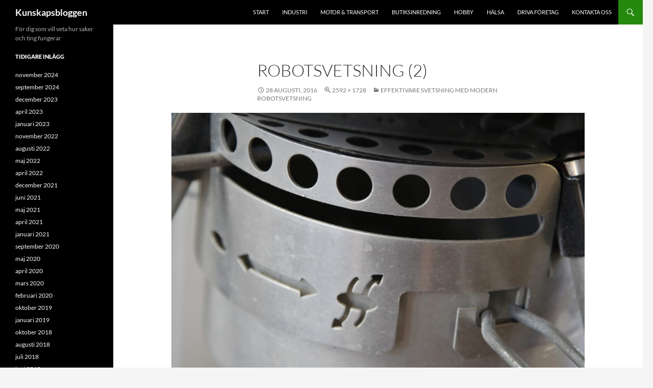

--- FILE ---
content_type: text/html; charset=UTF-8
request_url: https://www.kunskapsbloggen.se/effektivare-svetsning-med-modern-robotsvetsning/robotsvetsning-2/
body_size: 48987
content:
<!DOCTYPE html>
<html lang="sv-SE">
<head>
	<meta charset="UTF-8">
	<meta name="viewport" content="width=device-width, initial-scale=1.0">
	<title>robotsvetsning (2) - Kunskapsbloggen</title>
	<link rel="profile" href="https://gmpg.org/xfn/11">
	<link rel="pingback" href="https://www.kunskapsbloggen.se/xmlrpc.php">
	<meta name='robots' content='index, follow, max-image-preview:large, max-snippet:-1, max-video-preview:-1' />

	<!-- This site is optimized with the Yoast SEO plugin v26.8 - https://yoast.com/product/yoast-seo-wordpress/ -->
	<link rel="canonical" href="https://www.kunskapsbloggen.se/effektivare-svetsning-med-modern-robotsvetsning/robotsvetsning-2/" />
	<meta property="og:locale" content="sv_SE" />
	<meta property="og:type" content="article" />
	<meta property="og:title" content="robotsvetsning (2) - Kunskapsbloggen" />
	<meta property="og:url" content="https://www.kunskapsbloggen.se/effektivare-svetsning-med-modern-robotsvetsning/robotsvetsning-2/" />
	<meta property="og:site_name" content="Kunskapsbloggen" />
	<meta property="og:image" content="https://www.kunskapsbloggen.se/effektivare-svetsning-med-modern-robotsvetsning/robotsvetsning-2" />
	<meta property="og:image:width" content="2592" />
	<meta property="og:image:height" content="1728" />
	<meta property="og:image:type" content="image/jpeg" />
	<meta name="twitter:card" content="summary_large_image" />
	<script type="application/ld+json" class="yoast-schema-graph">{"@context":"https://schema.org","@graph":[{"@type":"WebPage","@id":"https://www.kunskapsbloggen.se/effektivare-svetsning-med-modern-robotsvetsning/robotsvetsning-2/","url":"https://www.kunskapsbloggen.se/effektivare-svetsning-med-modern-robotsvetsning/robotsvetsning-2/","name":"robotsvetsning (2) - Kunskapsbloggen","isPartOf":{"@id":"https://www.kunskapsbloggen.se/#website"},"primaryImageOfPage":{"@id":"https://www.kunskapsbloggen.se/effektivare-svetsning-med-modern-robotsvetsning/robotsvetsning-2/#primaryimage"},"image":{"@id":"https://www.kunskapsbloggen.se/effektivare-svetsning-med-modern-robotsvetsning/robotsvetsning-2/#primaryimage"},"thumbnailUrl":"https://www.kunskapsbloggen.se/wp-content/uploads/2016/08/robotsvetsning-2.jpg","datePublished":"2016-08-28T09:20:14+00:00","breadcrumb":{"@id":"https://www.kunskapsbloggen.se/effektivare-svetsning-med-modern-robotsvetsning/robotsvetsning-2/#breadcrumb"},"inLanguage":"sv-SE","potentialAction":[{"@type":"ReadAction","target":["https://www.kunskapsbloggen.se/effektivare-svetsning-med-modern-robotsvetsning/robotsvetsning-2/"]}]},{"@type":"ImageObject","inLanguage":"sv-SE","@id":"https://www.kunskapsbloggen.se/effektivare-svetsning-med-modern-robotsvetsning/robotsvetsning-2/#primaryimage","url":"https://www.kunskapsbloggen.se/wp-content/uploads/2016/08/robotsvetsning-2.jpg","contentUrl":"https://www.kunskapsbloggen.se/wp-content/uploads/2016/08/robotsvetsning-2.jpg","width":2592,"height":1728},{"@type":"BreadcrumbList","@id":"https://www.kunskapsbloggen.se/effektivare-svetsning-med-modern-robotsvetsning/robotsvetsning-2/#breadcrumb","itemListElement":[{"@type":"ListItem","position":1,"name":"Hem","item":"https://www.kunskapsbloggen.se/"},{"@type":"ListItem","position":2,"name":"Effektivare svetsning med modern robotsvetsning","item":"https://www.kunskapsbloggen.se/effektivare-svetsning-med-modern-robotsvetsning/"},{"@type":"ListItem","position":3,"name":"robotsvetsning (2)"}]},{"@type":"WebSite","@id":"https://www.kunskapsbloggen.se/#website","url":"https://www.kunskapsbloggen.se/","name":"Kunskapsbloggen","description":"För dig som vill veta hur saker och ting fungerar","potentialAction":[{"@type":"SearchAction","target":{"@type":"EntryPoint","urlTemplate":"https://www.kunskapsbloggen.se/?s={search_term_string}"},"query-input":{"@type":"PropertyValueSpecification","valueRequired":true,"valueName":"search_term_string"}}],"inLanguage":"sv-SE"}]}</script>
	<!-- / Yoast SEO plugin. -->


<link rel="alternate" type="application/rss+xml" title="Kunskapsbloggen &raquo; Webbflöde" href="https://www.kunskapsbloggen.se/feed/" />
<link rel="alternate" type="application/rss+xml" title="Kunskapsbloggen &raquo; Kommentarsflöde" href="https://www.kunskapsbloggen.se/comments/feed/" />
<link rel="alternate" title="oEmbed (JSON)" type="application/json+oembed" href="https://www.kunskapsbloggen.se/wp-json/oembed/1.0/embed?url=https%3A%2F%2Fwww.kunskapsbloggen.se%2Feffektivare-svetsning-med-modern-robotsvetsning%2Frobotsvetsning-2%2F" />
<link rel="alternate" title="oEmbed (XML)" type="text/xml+oembed" href="https://www.kunskapsbloggen.se/wp-json/oembed/1.0/embed?url=https%3A%2F%2Fwww.kunskapsbloggen.se%2Feffektivare-svetsning-med-modern-robotsvetsning%2Frobotsvetsning-2%2F&#038;format=xml" />
<style id='wp-img-auto-sizes-contain-inline-css'>
img:is([sizes=auto i],[sizes^="auto," i]){contain-intrinsic-size:3000px 1500px}
/*# sourceURL=wp-img-auto-sizes-contain-inline-css */
</style>
<style id='wp-emoji-styles-inline-css'>

	img.wp-smiley, img.emoji {
		display: inline !important;
		border: none !important;
		box-shadow: none !important;
		height: 1em !important;
		width: 1em !important;
		margin: 0 0.07em !important;
		vertical-align: -0.1em !important;
		background: none !important;
		padding: 0 !important;
	}
/*# sourceURL=wp-emoji-styles-inline-css */
</style>
<style id='wp-block-library-inline-css'>
:root{--wp-block-synced-color:#7a00df;--wp-block-synced-color--rgb:122,0,223;--wp-bound-block-color:var(--wp-block-synced-color);--wp-editor-canvas-background:#ddd;--wp-admin-theme-color:#007cba;--wp-admin-theme-color--rgb:0,124,186;--wp-admin-theme-color-darker-10:#006ba1;--wp-admin-theme-color-darker-10--rgb:0,107,160.5;--wp-admin-theme-color-darker-20:#005a87;--wp-admin-theme-color-darker-20--rgb:0,90,135;--wp-admin-border-width-focus:2px}@media (min-resolution:192dpi){:root{--wp-admin-border-width-focus:1.5px}}.wp-element-button{cursor:pointer}:root .has-very-light-gray-background-color{background-color:#eee}:root .has-very-dark-gray-background-color{background-color:#313131}:root .has-very-light-gray-color{color:#eee}:root .has-very-dark-gray-color{color:#313131}:root .has-vivid-green-cyan-to-vivid-cyan-blue-gradient-background{background:linear-gradient(135deg,#00d084,#0693e3)}:root .has-purple-crush-gradient-background{background:linear-gradient(135deg,#34e2e4,#4721fb 50%,#ab1dfe)}:root .has-hazy-dawn-gradient-background{background:linear-gradient(135deg,#faaca8,#dad0ec)}:root .has-subdued-olive-gradient-background{background:linear-gradient(135deg,#fafae1,#67a671)}:root .has-atomic-cream-gradient-background{background:linear-gradient(135deg,#fdd79a,#004a59)}:root .has-nightshade-gradient-background{background:linear-gradient(135deg,#330968,#31cdcf)}:root .has-midnight-gradient-background{background:linear-gradient(135deg,#020381,#2874fc)}:root{--wp--preset--font-size--normal:16px;--wp--preset--font-size--huge:42px}.has-regular-font-size{font-size:1em}.has-larger-font-size{font-size:2.625em}.has-normal-font-size{font-size:var(--wp--preset--font-size--normal)}.has-huge-font-size{font-size:var(--wp--preset--font-size--huge)}.has-text-align-center{text-align:center}.has-text-align-left{text-align:left}.has-text-align-right{text-align:right}.has-fit-text{white-space:nowrap!important}#end-resizable-editor-section{display:none}.aligncenter{clear:both}.items-justified-left{justify-content:flex-start}.items-justified-center{justify-content:center}.items-justified-right{justify-content:flex-end}.items-justified-space-between{justify-content:space-between}.screen-reader-text{border:0;clip-path:inset(50%);height:1px;margin:-1px;overflow:hidden;padding:0;position:absolute;width:1px;word-wrap:normal!important}.screen-reader-text:focus{background-color:#ddd;clip-path:none;color:#444;display:block;font-size:1em;height:auto;left:5px;line-height:normal;padding:15px 23px 14px;text-decoration:none;top:5px;width:auto;z-index:100000}html :where(.has-border-color){border-style:solid}html :where([style*=border-top-color]){border-top-style:solid}html :where([style*=border-right-color]){border-right-style:solid}html :where([style*=border-bottom-color]){border-bottom-style:solid}html :where([style*=border-left-color]){border-left-style:solid}html :where([style*=border-width]){border-style:solid}html :where([style*=border-top-width]){border-top-style:solid}html :where([style*=border-right-width]){border-right-style:solid}html :where([style*=border-bottom-width]){border-bottom-style:solid}html :where([style*=border-left-width]){border-left-style:solid}html :where(img[class*=wp-image-]){height:auto;max-width:100%}:where(figure){margin:0 0 1em}html :where(.is-position-sticky){--wp-admin--admin-bar--position-offset:var(--wp-admin--admin-bar--height,0px)}@media screen and (max-width:600px){html :where(.is-position-sticky){--wp-admin--admin-bar--position-offset:0px}}

/*# sourceURL=wp-block-library-inline-css */
</style><style id='global-styles-inline-css'>
:root{--wp--preset--aspect-ratio--square: 1;--wp--preset--aspect-ratio--4-3: 4/3;--wp--preset--aspect-ratio--3-4: 3/4;--wp--preset--aspect-ratio--3-2: 3/2;--wp--preset--aspect-ratio--2-3: 2/3;--wp--preset--aspect-ratio--16-9: 16/9;--wp--preset--aspect-ratio--9-16: 9/16;--wp--preset--color--black: #000;--wp--preset--color--cyan-bluish-gray: #abb8c3;--wp--preset--color--white: #fff;--wp--preset--color--pale-pink: #f78da7;--wp--preset--color--vivid-red: #cf2e2e;--wp--preset--color--luminous-vivid-orange: #ff6900;--wp--preset--color--luminous-vivid-amber: #fcb900;--wp--preset--color--light-green-cyan: #7bdcb5;--wp--preset--color--vivid-green-cyan: #00d084;--wp--preset--color--pale-cyan-blue: #8ed1fc;--wp--preset--color--vivid-cyan-blue: #0693e3;--wp--preset--color--vivid-purple: #9b51e0;--wp--preset--color--green: #24890d;--wp--preset--color--dark-gray: #2b2b2b;--wp--preset--color--medium-gray: #767676;--wp--preset--color--light-gray: #f5f5f5;--wp--preset--gradient--vivid-cyan-blue-to-vivid-purple: linear-gradient(135deg,rgb(6,147,227) 0%,rgb(155,81,224) 100%);--wp--preset--gradient--light-green-cyan-to-vivid-green-cyan: linear-gradient(135deg,rgb(122,220,180) 0%,rgb(0,208,130) 100%);--wp--preset--gradient--luminous-vivid-amber-to-luminous-vivid-orange: linear-gradient(135deg,rgb(252,185,0) 0%,rgb(255,105,0) 100%);--wp--preset--gradient--luminous-vivid-orange-to-vivid-red: linear-gradient(135deg,rgb(255,105,0) 0%,rgb(207,46,46) 100%);--wp--preset--gradient--very-light-gray-to-cyan-bluish-gray: linear-gradient(135deg,rgb(238,238,238) 0%,rgb(169,184,195) 100%);--wp--preset--gradient--cool-to-warm-spectrum: linear-gradient(135deg,rgb(74,234,220) 0%,rgb(151,120,209) 20%,rgb(207,42,186) 40%,rgb(238,44,130) 60%,rgb(251,105,98) 80%,rgb(254,248,76) 100%);--wp--preset--gradient--blush-light-purple: linear-gradient(135deg,rgb(255,206,236) 0%,rgb(152,150,240) 100%);--wp--preset--gradient--blush-bordeaux: linear-gradient(135deg,rgb(254,205,165) 0%,rgb(254,45,45) 50%,rgb(107,0,62) 100%);--wp--preset--gradient--luminous-dusk: linear-gradient(135deg,rgb(255,203,112) 0%,rgb(199,81,192) 50%,rgb(65,88,208) 100%);--wp--preset--gradient--pale-ocean: linear-gradient(135deg,rgb(255,245,203) 0%,rgb(182,227,212) 50%,rgb(51,167,181) 100%);--wp--preset--gradient--electric-grass: linear-gradient(135deg,rgb(202,248,128) 0%,rgb(113,206,126) 100%);--wp--preset--gradient--midnight: linear-gradient(135deg,rgb(2,3,129) 0%,rgb(40,116,252) 100%);--wp--preset--font-size--small: 13px;--wp--preset--font-size--medium: 20px;--wp--preset--font-size--large: 36px;--wp--preset--font-size--x-large: 42px;--wp--preset--spacing--20: 0.44rem;--wp--preset--spacing--30: 0.67rem;--wp--preset--spacing--40: 1rem;--wp--preset--spacing--50: 1.5rem;--wp--preset--spacing--60: 2.25rem;--wp--preset--spacing--70: 3.38rem;--wp--preset--spacing--80: 5.06rem;--wp--preset--shadow--natural: 6px 6px 9px rgba(0, 0, 0, 0.2);--wp--preset--shadow--deep: 12px 12px 50px rgba(0, 0, 0, 0.4);--wp--preset--shadow--sharp: 6px 6px 0px rgba(0, 0, 0, 0.2);--wp--preset--shadow--outlined: 6px 6px 0px -3px rgb(255, 255, 255), 6px 6px rgb(0, 0, 0);--wp--preset--shadow--crisp: 6px 6px 0px rgb(0, 0, 0);}:where(.is-layout-flex){gap: 0.5em;}:where(.is-layout-grid){gap: 0.5em;}body .is-layout-flex{display: flex;}.is-layout-flex{flex-wrap: wrap;align-items: center;}.is-layout-flex > :is(*, div){margin: 0;}body .is-layout-grid{display: grid;}.is-layout-grid > :is(*, div){margin: 0;}:where(.wp-block-columns.is-layout-flex){gap: 2em;}:where(.wp-block-columns.is-layout-grid){gap: 2em;}:where(.wp-block-post-template.is-layout-flex){gap: 1.25em;}:where(.wp-block-post-template.is-layout-grid){gap: 1.25em;}.has-black-color{color: var(--wp--preset--color--black) !important;}.has-cyan-bluish-gray-color{color: var(--wp--preset--color--cyan-bluish-gray) !important;}.has-white-color{color: var(--wp--preset--color--white) !important;}.has-pale-pink-color{color: var(--wp--preset--color--pale-pink) !important;}.has-vivid-red-color{color: var(--wp--preset--color--vivid-red) !important;}.has-luminous-vivid-orange-color{color: var(--wp--preset--color--luminous-vivid-orange) !important;}.has-luminous-vivid-amber-color{color: var(--wp--preset--color--luminous-vivid-amber) !important;}.has-light-green-cyan-color{color: var(--wp--preset--color--light-green-cyan) !important;}.has-vivid-green-cyan-color{color: var(--wp--preset--color--vivid-green-cyan) !important;}.has-pale-cyan-blue-color{color: var(--wp--preset--color--pale-cyan-blue) !important;}.has-vivid-cyan-blue-color{color: var(--wp--preset--color--vivid-cyan-blue) !important;}.has-vivid-purple-color{color: var(--wp--preset--color--vivid-purple) !important;}.has-black-background-color{background-color: var(--wp--preset--color--black) !important;}.has-cyan-bluish-gray-background-color{background-color: var(--wp--preset--color--cyan-bluish-gray) !important;}.has-white-background-color{background-color: var(--wp--preset--color--white) !important;}.has-pale-pink-background-color{background-color: var(--wp--preset--color--pale-pink) !important;}.has-vivid-red-background-color{background-color: var(--wp--preset--color--vivid-red) !important;}.has-luminous-vivid-orange-background-color{background-color: var(--wp--preset--color--luminous-vivid-orange) !important;}.has-luminous-vivid-amber-background-color{background-color: var(--wp--preset--color--luminous-vivid-amber) !important;}.has-light-green-cyan-background-color{background-color: var(--wp--preset--color--light-green-cyan) !important;}.has-vivid-green-cyan-background-color{background-color: var(--wp--preset--color--vivid-green-cyan) !important;}.has-pale-cyan-blue-background-color{background-color: var(--wp--preset--color--pale-cyan-blue) !important;}.has-vivid-cyan-blue-background-color{background-color: var(--wp--preset--color--vivid-cyan-blue) !important;}.has-vivid-purple-background-color{background-color: var(--wp--preset--color--vivid-purple) !important;}.has-black-border-color{border-color: var(--wp--preset--color--black) !important;}.has-cyan-bluish-gray-border-color{border-color: var(--wp--preset--color--cyan-bluish-gray) !important;}.has-white-border-color{border-color: var(--wp--preset--color--white) !important;}.has-pale-pink-border-color{border-color: var(--wp--preset--color--pale-pink) !important;}.has-vivid-red-border-color{border-color: var(--wp--preset--color--vivid-red) !important;}.has-luminous-vivid-orange-border-color{border-color: var(--wp--preset--color--luminous-vivid-orange) !important;}.has-luminous-vivid-amber-border-color{border-color: var(--wp--preset--color--luminous-vivid-amber) !important;}.has-light-green-cyan-border-color{border-color: var(--wp--preset--color--light-green-cyan) !important;}.has-vivid-green-cyan-border-color{border-color: var(--wp--preset--color--vivid-green-cyan) !important;}.has-pale-cyan-blue-border-color{border-color: var(--wp--preset--color--pale-cyan-blue) !important;}.has-vivid-cyan-blue-border-color{border-color: var(--wp--preset--color--vivid-cyan-blue) !important;}.has-vivid-purple-border-color{border-color: var(--wp--preset--color--vivid-purple) !important;}.has-vivid-cyan-blue-to-vivid-purple-gradient-background{background: var(--wp--preset--gradient--vivid-cyan-blue-to-vivid-purple) !important;}.has-light-green-cyan-to-vivid-green-cyan-gradient-background{background: var(--wp--preset--gradient--light-green-cyan-to-vivid-green-cyan) !important;}.has-luminous-vivid-amber-to-luminous-vivid-orange-gradient-background{background: var(--wp--preset--gradient--luminous-vivid-amber-to-luminous-vivid-orange) !important;}.has-luminous-vivid-orange-to-vivid-red-gradient-background{background: var(--wp--preset--gradient--luminous-vivid-orange-to-vivid-red) !important;}.has-very-light-gray-to-cyan-bluish-gray-gradient-background{background: var(--wp--preset--gradient--very-light-gray-to-cyan-bluish-gray) !important;}.has-cool-to-warm-spectrum-gradient-background{background: var(--wp--preset--gradient--cool-to-warm-spectrum) !important;}.has-blush-light-purple-gradient-background{background: var(--wp--preset--gradient--blush-light-purple) !important;}.has-blush-bordeaux-gradient-background{background: var(--wp--preset--gradient--blush-bordeaux) !important;}.has-luminous-dusk-gradient-background{background: var(--wp--preset--gradient--luminous-dusk) !important;}.has-pale-ocean-gradient-background{background: var(--wp--preset--gradient--pale-ocean) !important;}.has-electric-grass-gradient-background{background: var(--wp--preset--gradient--electric-grass) !important;}.has-midnight-gradient-background{background: var(--wp--preset--gradient--midnight) !important;}.has-small-font-size{font-size: var(--wp--preset--font-size--small) !important;}.has-medium-font-size{font-size: var(--wp--preset--font-size--medium) !important;}.has-large-font-size{font-size: var(--wp--preset--font-size--large) !important;}.has-x-large-font-size{font-size: var(--wp--preset--font-size--x-large) !important;}
/*# sourceURL=global-styles-inline-css */
</style>

<style id='classic-theme-styles-inline-css'>
/*! This file is auto-generated */
.wp-block-button__link{color:#fff;background-color:#32373c;border-radius:9999px;box-shadow:none;text-decoration:none;padding:calc(.667em + 2px) calc(1.333em + 2px);font-size:1.125em}.wp-block-file__button{background:#32373c;color:#fff;text-decoration:none}
/*# sourceURL=/wp-includes/css/classic-themes.min.css */
</style>
<link rel='stylesheet' id='twentyfourteen-lato-css' href='https://www.kunskapsbloggen.se/wp-content/themes/twentyfourteen/fonts/font-lato.css?ver=20230328' media='all' />
<link rel='stylesheet' id='genericons-css' href='https://www.kunskapsbloggen.se/wp-content/themes/twentyfourteen/genericons/genericons.css?ver=20251101' media='all' />
<link rel='stylesheet' id='twentyfourteen-style-css' href='https://www.kunskapsbloggen.se/wp-content/themes/twentyfourteen/style.css?ver=20251202' media='all' />
<link rel='stylesheet' id='twentyfourteen-block-style-css' href='https://www.kunskapsbloggen.se/wp-content/themes/twentyfourteen/css/blocks.css?ver=20250715' media='all' />
<script src="https://www.kunskapsbloggen.se/wp-includes/js/jquery/jquery.min.js?ver=3.7.1" id="jquery-core-js"></script>
<script src="https://www.kunskapsbloggen.se/wp-includes/js/jquery/jquery-migrate.min.js?ver=3.4.1" id="jquery-migrate-js"></script>
<script src="https://www.kunskapsbloggen.se/wp-content/themes/twentyfourteen/js/keyboard-image-navigation.js?ver=20150120" id="twentyfourteen-keyboard-image-navigation-js"></script>
<script src="https://www.kunskapsbloggen.se/wp-content/themes/twentyfourteen/js/functions.js?ver=20250729" id="twentyfourteen-script-js" defer data-wp-strategy="defer"></script>
<link rel="https://api.w.org/" href="https://www.kunskapsbloggen.se/wp-json/" /><link rel="alternate" title="JSON" type="application/json" href="https://www.kunskapsbloggen.se/wp-json/wp/v2/media/402" /><link rel="EditURI" type="application/rsd+xml" title="RSD" href="https://www.kunskapsbloggen.se/xmlrpc.php?rsd" />
<meta name="generator" content="WordPress 6.9" />
<link rel='shortlink' href='https://www.kunskapsbloggen.se/?p=402' />
		<script type="text/javascript">
			var _statcounter = _statcounter || [];
			_statcounter.push({"tags": {"author": "Specialisten"}});
		</script>
		<style>.recentcomments a{display:inline !important;padding:0 !important;margin:0 !important;}</style></head>

<body class="attachment wp-singular attachment-template-default single single-attachment postid-402 attachmentid-402 attachment-jpeg wp-embed-responsive wp-theme-twentyfourteen group-blog masthead-fixed full-width footer-widgets singular">
<a class="screen-reader-text skip-link" href="#content">
	Hoppa till innehåll</a>
<div id="page" class="hfeed site">
		
	<header id="masthead" class="site-header">
		<div class="header-main">
							<h1 class="site-title"><a href="https://www.kunskapsbloggen.se/" rel="home" >Kunskapsbloggen</a></h1>
			
			<div class="search-toggle">
				<a href="#search-container" class="screen-reader-text" aria-expanded="false" aria-controls="search-container">
					Sök				</a>
			</div>

			<nav id="primary-navigation" class="site-navigation primary-navigation">
				<button class="menu-toggle">Primär meny</button>
				<div class="menu-meny1-container"><ul id="primary-menu" class="nav-menu"><li id="menu-item-24" class="menu-item menu-item-type-custom menu-item-object-custom menu-item-24"><a href="/">Start</a></li>
<li id="menu-item-21" class="menu-item menu-item-type-taxonomy menu-item-object-category menu-item-21"><a href="https://www.kunskapsbloggen.se/industri/">Industri</a></li>
<li id="menu-item-23" class="menu-item menu-item-type-taxonomy menu-item-object-category menu-item-23"><a href="https://www.kunskapsbloggen.se/motor-och-transport/">Motor &#038; transport</a></li>
<li id="menu-item-25" class="menu-item menu-item-type-taxonomy menu-item-object-category menu-item-25"><a href="https://www.kunskapsbloggen.se/butiksinredning/">Butiksinredning</a></li>
<li id="menu-item-22" class="menu-item menu-item-type-taxonomy menu-item-object-category menu-item-22"><a href="https://www.kunskapsbloggen.se/hobby/">Hobby</a></li>
<li id="menu-item-238" class="menu-item menu-item-type-taxonomy menu-item-object-category menu-item-238"><a href="https://www.kunskapsbloggen.se/halsa-skonhet/">Hälsa</a></li>
<li id="menu-item-345" class="menu-item menu-item-type-taxonomy menu-item-object-category menu-item-345"><a href="https://www.kunskapsbloggen.se/driva-foretag/">Driva företag</a></li>
<li id="menu-item-134" class="menu-item menu-item-type-post_type menu-item-object-page menu-item-134"><a href="https://www.kunskapsbloggen.se/kontakta-oss/">Kontakta oss</a></li>
</ul></div>			</nav>
		</div>

		<div id="search-container" class="search-box-wrapper hide">
			<div class="search-box">
				<form role="search" method="get" class="search-form" action="https://www.kunskapsbloggen.se/">
				<label>
					<span class="screen-reader-text">Sök efter:</span>
					<input type="search" class="search-field" placeholder="Sök …" value="" name="s" />
				</label>
				<input type="submit" class="search-submit" value="Sök" />
			</form>			</div>
		</div>
	</header><!-- #masthead -->

	<div id="main" class="site-main">

	<section id="primary" class="content-area image-attachment">
		<div id="content" class="site-content" role="main">

			<article id="post-402" class="post-402 attachment type-attachment status-inherit hentry">
			<header class="entry-header">
				<h1 class="entry-title">robotsvetsning (2)</h1>
				<div class="entry-meta">

					<span class="entry-date"><time class="entry-date" datetime="2016-08-28T11:20:14+02:00">28 augusti, 2016</time></span>

					<span class="full-size-link"><a href="https://www.kunskapsbloggen.se/wp-content/uploads/2016/08/robotsvetsning-2.jpg">2592 &times; 1728</a></span>

					<span class="parent-post-link"><a href="https://www.kunskapsbloggen.se/effektivare-svetsning-med-modern-robotsvetsning/" rel="gallery">Effektivare svetsning med modern robotsvetsning</a></span>
									</div><!-- .entry-meta -->
			</header><!-- .entry-header -->

			<div class="entry-content">
				<div class="entry-attachment">
					<div class="attachment">
						<a href="https://www.kunskapsbloggen.se/wp-content/uploads/2016/08/robotsvetsning-2.jpg" rel="attachment"><img width="810" height="540" src="https://www.kunskapsbloggen.se/wp-content/uploads/2016/08/robotsvetsning-2.jpg" class="attachment-810x810 size-810x810" alt="" decoding="async" fetchpriority="high" srcset="https://www.kunskapsbloggen.se/wp-content/uploads/2016/08/robotsvetsning-2.jpg 2592w, https://www.kunskapsbloggen.se/wp-content/uploads/2016/08/robotsvetsning-2-300x200.jpg 300w, https://www.kunskapsbloggen.se/wp-content/uploads/2016/08/robotsvetsning-2-768x512.jpg 768w, https://www.kunskapsbloggen.se/wp-content/uploads/2016/08/robotsvetsning-2-1024x683.jpg 1024w" sizes="(max-width: 810px) 100vw, 810px" /></a>					</div><!-- .attachment -->

									</div><!-- .entry-attachment -->

								</div><!-- .entry-content -->
			</article><!-- #post-402 -->

			<nav id="image-navigation" class="navigation image-navigation">
				<div class="nav-links">
												</div><!-- .nav-links -->
			</nav><!-- #image-navigation -->

			
<div id="comments" class="comments-area">

	
	
</div><!-- #comments -->

		
		</div><!-- #content -->
	</section><!-- #primary -->

<div id="secondary">
		<h2 class="site-description">För dig som vill veta hur saker och ting fungerar</h2>
	
	
		<div id="primary-sidebar" class="primary-sidebar widget-area" role="complementary">
		<aside id="archives-2" class="widget widget_archive"><h1 class="widget-title">Tidigare inlägg</h1><nav aria-label="Tidigare inlägg">
			<ul>
					<li><a href='https://www.kunskapsbloggen.se/2024/11/'>november 2024</a></li>
	<li><a href='https://www.kunskapsbloggen.se/2024/09/'>september 2024</a></li>
	<li><a href='https://www.kunskapsbloggen.se/2023/12/'>december 2023</a></li>
	<li><a href='https://www.kunskapsbloggen.se/2023/04/'>april 2023</a></li>
	<li><a href='https://www.kunskapsbloggen.se/2023/01/'>januari 2023</a></li>
	<li><a href='https://www.kunskapsbloggen.se/2022/11/'>november 2022</a></li>
	<li><a href='https://www.kunskapsbloggen.se/2022/08/'>augusti 2022</a></li>
	<li><a href='https://www.kunskapsbloggen.se/2022/05/'>maj 2022</a></li>
	<li><a href='https://www.kunskapsbloggen.se/2022/04/'>april 2022</a></li>
	<li><a href='https://www.kunskapsbloggen.se/2021/12/'>december 2021</a></li>
	<li><a href='https://www.kunskapsbloggen.se/2021/06/'>juni 2021</a></li>
	<li><a href='https://www.kunskapsbloggen.se/2021/05/'>maj 2021</a></li>
	<li><a href='https://www.kunskapsbloggen.se/2021/04/'>april 2021</a></li>
	<li><a href='https://www.kunskapsbloggen.se/2021/01/'>januari 2021</a></li>
	<li><a href='https://www.kunskapsbloggen.se/2020/09/'>september 2020</a></li>
	<li><a href='https://www.kunskapsbloggen.se/2020/05/'>maj 2020</a></li>
	<li><a href='https://www.kunskapsbloggen.se/2020/04/'>april 2020</a></li>
	<li><a href='https://www.kunskapsbloggen.se/2020/03/'>mars 2020</a></li>
	<li><a href='https://www.kunskapsbloggen.se/2020/02/'>februari 2020</a></li>
	<li><a href='https://www.kunskapsbloggen.se/2019/10/'>oktober 2019</a></li>
	<li><a href='https://www.kunskapsbloggen.se/2019/01/'>januari 2019</a></li>
	<li><a href='https://www.kunskapsbloggen.se/2018/10/'>oktober 2018</a></li>
	<li><a href='https://www.kunskapsbloggen.se/2018/08/'>augusti 2018</a></li>
	<li><a href='https://www.kunskapsbloggen.se/2018/07/'>juli 2018</a></li>
	<li><a href='https://www.kunskapsbloggen.se/2018/06/'>juni 2018</a></li>
	<li><a href='https://www.kunskapsbloggen.se/2018/04/'>april 2018</a></li>
	<li><a href='https://www.kunskapsbloggen.se/2018/02/'>februari 2018</a></li>
	<li><a href='https://www.kunskapsbloggen.se/2018/01/'>januari 2018</a></li>
	<li><a href='https://www.kunskapsbloggen.se/2017/04/'>april 2017</a></li>
	<li><a href='https://www.kunskapsbloggen.se/2017/03/'>mars 2017</a></li>
	<li><a href='https://www.kunskapsbloggen.se/2016/12/'>december 2016</a></li>
	<li><a href='https://www.kunskapsbloggen.se/2016/08/'>augusti 2016</a></li>
	<li><a href='https://www.kunskapsbloggen.se/2016/06/'>juni 2016</a></li>
	<li><a href='https://www.kunskapsbloggen.se/2016/05/'>maj 2016</a></li>
	<li><a href='https://www.kunskapsbloggen.se/2016/03/'>mars 2016</a></li>
	<li><a href='https://www.kunskapsbloggen.se/2016/02/'>februari 2016</a></li>
	<li><a href='https://www.kunskapsbloggen.se/2016/01/'>januari 2016</a></li>
	<li><a href='https://www.kunskapsbloggen.se/2015/12/'>december 2015</a></li>
	<li><a href='https://www.kunskapsbloggen.se/2015/11/'>november 2015</a></li>
	<li><a href='https://www.kunskapsbloggen.se/2015/10/'>oktober 2015</a></li>
	<li><a href='https://www.kunskapsbloggen.se/2015/09/'>september 2015</a></li>
	<li><a href='https://www.kunskapsbloggen.se/2015/08/'>augusti 2015</a></li>
	<li><a href='https://www.kunskapsbloggen.se/2015/07/'>juli 2015</a></li>
	<li><a href='https://www.kunskapsbloggen.se/2015/06/'>juni 2015</a></li>
	<li><a href='https://www.kunskapsbloggen.se/2015/05/'>maj 2015</a></li>
	<li><a href='https://www.kunskapsbloggen.se/2015/04/'>april 2015</a></li>
	<li><a href='https://www.kunskapsbloggen.se/2015/02/'>februari 2015</a></li>
	<li><a href='https://www.kunskapsbloggen.se/2015/01/'>januari 2015</a></li>
	<li><a href='https://www.kunskapsbloggen.se/2014/12/'>december 2014</a></li>
	<li><a href='https://www.kunskapsbloggen.se/2014/11/'>november 2014</a></li>
	<li><a href='https://www.kunskapsbloggen.se/2014/10/'>oktober 2014</a></li>
	<li><a href='https://www.kunskapsbloggen.se/2014/09/'>september 2014</a></li>
	<li><a href='https://www.kunskapsbloggen.se/2014/07/'>juli 2014</a></li>
	<li><a href='https://www.kunskapsbloggen.se/2014/05/'>maj 2014</a></li>
	<li><a href='https://www.kunskapsbloggen.se/2014/03/'>mars 2014</a></li>
	<li><a href='https://www.kunskapsbloggen.se/2013/07/'>juli 2013</a></li>
	<li><a href='https://www.kunskapsbloggen.se/2013/01/'>januari 2013</a></li>
	<li><a href='https://www.kunskapsbloggen.se/2012/10/'>oktober 2012</a></li>
	<li><a href='https://www.kunskapsbloggen.se/2012/07/'>juli 2012</a></li>
	<li><a href='https://www.kunskapsbloggen.se/2012/04/'>april 2012</a></li>
	<li><a href='https://www.kunskapsbloggen.se/2012/02/'>februari 2012</a></li>
	<li><a href='https://www.kunskapsbloggen.se/2011/10/'>oktober 2011</a></li>
	<li><a href='https://www.kunskapsbloggen.se/2011/09/'>september 2011</a></li>
	<li><a href='https://www.kunskapsbloggen.se/2011/03/'>mars 2011</a></li>
	<li><a href='https://www.kunskapsbloggen.se/2011/02/'>februari 2011</a></li>
	<li><a href='https://www.kunskapsbloggen.se/2010/11/'>november 2010</a></li>
	<li><a href='https://www.kunskapsbloggen.se/2010/04/'>april 2010</a></li>
	<li><a href='https://www.kunskapsbloggen.se/2010/03/'>mars 2010</a></li>
	<li><a href='https://www.kunskapsbloggen.se/2010/02/'>februari 2010</a></li>
			</ul>

			</nav></aside>	</div><!-- #primary-sidebar -->
	</div><!-- #secondary -->

		</div><!-- #main -->

		<footer id="colophon" class="site-footer">

			
<div id="supplementary">
	<div id="footer-sidebar" class="footer-sidebar widget-area" role="complementary">
		<aside id="tag_cloud-2" class="widget widget_tag_cloud"><h1 class="widget-title">Etiketter</h1><nav aria-label="Etiketter"><div class="tagcloud"><ul class='wp-tag-cloud' role='list'>
	<li><a href="https://www.kunskapsbloggen.se/tag/aktiebolag/" class="tag-cloud-link tag-link-136 tag-link-position-1" style="font-size: 8pt;" aria-label="aktiebolag (1 objekt)">aktiebolag</a></li>
	<li><a href="https://www.kunskapsbloggen.se/tag/bandningsmaskin/" class="tag-cloud-link tag-link-143 tag-link-position-2" style="font-size: 8pt;" aria-label="bandningsmaskin (1 objekt)">bandningsmaskin</a></li>
	<li><a href="https://www.kunskapsbloggen.se/tag/barngalgar/" class="tag-cloud-link tag-link-6 tag-link-position-3" style="font-size: 10.52pt;" aria-label="barngalgar (2 objekt)">barngalgar</a></li>
	<li><a href="https://www.kunskapsbloggen.se/tag/butiksinredning-2/" class="tag-cloud-link tag-link-7 tag-link-position-4" style="font-size: 10.52pt;" aria-label="butiksinredning (2 objekt)">butiksinredning</a></li>
	<li><a href="https://www.kunskapsbloggen.se/tag/dagvattenkassett/" class="tag-cloud-link tag-link-148 tag-link-position-5" style="font-size: 10.52pt;" aria-label="dagvattenkassett (2 objekt)">dagvattenkassett</a></li>
	<li><a href="https://www.kunskapsbloggen.se/tag/dubbdack/" class="tag-cloud-link tag-link-125 tag-link-position-6" style="font-size: 10.52pt;" aria-label="dubbdäck (2 objekt)">dubbdäck</a></li>
	<li><a href="https://www.kunskapsbloggen.se/tag/dack/" class="tag-cloud-link tag-link-8 tag-link-position-7" style="font-size: 13.6pt;" aria-label="däck (4 objekt)">däck</a></li>
	<li><a href="https://www.kunskapsbloggen.se/tag/formblasning/" class="tag-cloud-link tag-link-10 tag-link-position-8" style="font-size: 12.2pt;" aria-label="formblåsning (3 objekt)">formblåsning</a></li>
	<li><a href="https://www.kunskapsbloggen.se/tag/forpackningsmaskiner/" class="tag-cloud-link tag-link-144 tag-link-position-9" style="font-size: 8pt;" aria-label="förpackningsmaskiner (1 objekt)">förpackningsmaskiner</a></li>
	<li><a href="https://www.kunskapsbloggen.se/tag/galgar/" class="tag-cloud-link tag-link-12 tag-link-position-10" style="font-size: 12.2pt;" aria-label="galgar (3 objekt)">galgar</a></li>
	<li><a href="https://www.kunskapsbloggen.se/tag/galge/" class="tag-cloud-link tag-link-13 tag-link-position-11" style="font-size: 10.52pt;" aria-label="galge (2 objekt)">galge</a></li>
	<li><a href="https://www.kunskapsbloggen.se/tag/honda/" class="tag-cloud-link tag-link-93 tag-link-position-12" style="font-size: 14.72pt;" aria-label="honda (5 objekt)">honda</a></li>
	<li><a href="https://www.kunskapsbloggen.se/tag/huskurer/" class="tag-cloud-link tag-link-132 tag-link-position-13" style="font-size: 8pt;" aria-label="huskurer (1 objekt)">huskurer</a></li>
	<li><a href="https://www.kunskapsbloggen.se/tag/investering/" class="tag-cloud-link tag-link-146 tag-link-position-14" style="font-size: 8pt;" aria-label="Investering (1 objekt)">Investering</a></li>
	<li><a href="https://www.kunskapsbloggen.se/tag/lagerbolag/" class="tag-cloud-link tag-link-135 tag-link-position-15" style="font-size: 8pt;" aria-label="lagerbolag (1 objekt)">lagerbolag</a></li>
	<li><a href="https://www.kunskapsbloggen.se/tag/likvidation/" class="tag-cloud-link tag-link-155 tag-link-position-16" style="font-size: 13.6pt;" aria-label="likvidation (4 objekt)">likvidation</a></li>
	<li><a href="https://www.kunskapsbloggen.se/tag/likvidera-bolag/" class="tag-cloud-link tag-link-141 tag-link-position-17" style="font-size: 8pt;" aria-label="Likvidera bolag (1 objekt)">Likvidera bolag</a></li>
	<li><a href="https://www.kunskapsbloggen.se/tag/lakarintyg-alkolas/" class="tag-cloud-link tag-link-162 tag-link-position-18" style="font-size: 10.52pt;" aria-label="läkarintyg alkolås (2 objekt)">läkarintyg alkolås</a></li>
	<li><a href="https://www.kunskapsbloggen.se/tag/lankar/" class="tag-cloud-link tag-link-140 tag-link-position-19" style="font-size: 8pt;" aria-label="länkar (1 objekt)">länkar</a></li>
	<li><a href="https://www.kunskapsbloggen.se/tag/motion/" class="tag-cloud-link tag-link-134 tag-link-position-20" style="font-size: 8pt;" aria-label="motion (1 objekt)">motion</a></li>
	<li><a href="https://www.kunskapsbloggen.se/tag/motorcykel/" class="tag-cloud-link tag-link-94 tag-link-position-21" style="font-size: 22pt;" aria-label="motorcykel (19 objekt)">motorcykel</a></li>
	<li><a href="https://www.kunskapsbloggen.se/tag/platbearbetning/" class="tag-cloud-link tag-link-20 tag-link-position-22" style="font-size: 10.52pt;" aria-label="plåtbearbetning (2 objekt)">plåtbearbetning</a></li>
	<li><a href="https://www.kunskapsbloggen.se/tag/registrera-bolag/" class="tag-cloud-link tag-link-151 tag-link-position-23" style="font-size: 8pt;" aria-label="registrera bolag (1 objekt)">registrera bolag</a></li>
	<li><a href="https://www.kunskapsbloggen.se/tag/robotsvetsning/" class="tag-cloud-link tag-link-147 tag-link-position-24" style="font-size: 8pt;" aria-label="robotsvetsning (1 objekt)">robotsvetsning</a></li>
	<li><a href="https://www.kunskapsbloggen.se/tag/skyltdockor/" class="tag-cloud-link tag-link-24 tag-link-position-25" style="font-size: 10.52pt;" aria-label="skyltdockor (2 objekt)">skyltdockor</a></li>
	<li><a href="https://www.kunskapsbloggen.se/tag/snabbaveckling/" class="tag-cloud-link tag-link-150 tag-link-position-26" style="font-size: 8pt;" aria-label="snabbaveckling (1 objekt)">snabbaveckling</a></li>
	<li><a href="https://www.kunskapsbloggen.se/tag/sommardack/" class="tag-cloud-link tag-link-25 tag-link-position-27" style="font-size: 13.6pt;" aria-label="sommardäck (4 objekt)">sommardäck</a></li>
	<li><a href="https://www.kunskapsbloggen.se/tag/starta-aktiebolag/" class="tag-cloud-link tag-link-137 tag-link-position-28" style="font-size: 8pt;" aria-label="starta aktiebolag (1 objekt)">starta aktiebolag</a></li>
	<li><a href="https://www.kunskapsbloggen.se/tag/steamer/" class="tag-cloud-link tag-link-154 tag-link-position-29" style="font-size: 10.52pt;" aria-label="steamer (2 objekt)">steamer</a></li>
	<li><a href="https://www.kunskapsbloggen.se/tag/stegraknare/" class="tag-cloud-link tag-link-104 tag-link-position-30" style="font-size: 10.52pt;" aria-label="stegräknare (2 objekt)">stegräknare</a></li>
	<li><a href="https://www.kunskapsbloggen.se/tag/strackfilmsmaskin/" class="tag-cloud-link tag-link-142 tag-link-position-31" style="font-size: 8pt;" aria-label="sträckfilmsmaskin (1 objekt)">sträckfilmsmaskin</a></li>
	<li><a href="https://www.kunskapsbloggen.se/tag/strackfilmsmaskiner/" class="tag-cloud-link tag-link-149 tag-link-position-32" style="font-size: 8pt;" aria-label="sträckfilmsmaskiner (1 objekt)">sträckfilmsmaskiner</a></li>
	<li><a href="https://www.kunskapsbloggen.se/tag/suzuki/" class="tag-cloud-link tag-link-98 tag-link-position-33" style="font-size: 14.72pt;" aria-label="suzuki (5 objekt)">suzuki</a></li>
	<li><a href="https://www.kunskapsbloggen.se/tag/salja-bolag/" class="tag-cloud-link tag-link-152 tag-link-position-34" style="font-size: 12.2pt;" aria-label="sälja bolag (3 objekt)">sälja bolag</a></li>
	<li><a href="https://www.kunskapsbloggen.se/tag/sokoptimering/" class="tag-cloud-link tag-link-138 tag-link-position-35" style="font-size: 8pt;" aria-label="sökoptimering (1 objekt)">sökoptimering</a></li>
	<li><a href="https://www.kunskapsbloggen.se/tag/tekniska-system/" class="tag-cloud-link tag-link-139 tag-link-position-36" style="font-size: 8pt;" aria-label="tekniska system (1 objekt)">tekniska system</a></li>
	<li><a href="https://www.kunskapsbloggen.se/tag/truckkort/" class="tag-cloud-link tag-link-34 tag-link-position-37" style="font-size: 10.52pt;" aria-label="truckkort (2 objekt)">truckkort</a></li>
	<li><a href="https://www.kunskapsbloggen.se/tag/truckkorkort/" class="tag-cloud-link tag-link-33 tag-link-position-38" style="font-size: 10.52pt;" aria-label="truckkörkort (2 objekt)">truckkörkort</a></li>
	<li><a href="https://www.kunskapsbloggen.se/tag/truckutbildning/" class="tag-cloud-link tag-link-32 tag-link-position-39" style="font-size: 10.52pt;" aria-label="truckutbildning (2 objekt)">truckutbildning</a></li>
	<li><a href="https://www.kunskapsbloggen.se/tag/traemballage/" class="tag-cloud-link tag-link-26 tag-link-position-40" style="font-size: 10.52pt;" aria-label="träemballage (2 objekt)">träemballage</a></li>
	<li><a href="https://www.kunskapsbloggen.se/tag/traning/" class="tag-cloud-link tag-link-133 tag-link-position-41" style="font-size: 8pt;" aria-label="träning (1 objekt)">träning</a></li>
	<li><a href="https://www.kunskapsbloggen.se/tag/vinterdack/" class="tag-cloud-link tag-link-29 tag-link-position-42" style="font-size: 12.2pt;" aria-label="vinterdäck (3 objekt)">vinterdäck</a></li>
	<li><a href="https://www.kunskapsbloggen.se/tag/vitlok/" class="tag-cloud-link tag-link-131 tag-link-position-43" style="font-size: 8pt;" aria-label="vitlök (1 objekt)">vitlök</a></li>
	<li><a href="https://www.kunskapsbloggen.se/tag/yamaha/" class="tag-cloud-link tag-link-97 tag-link-position-44" style="font-size: 17.1pt;" aria-label="yamaha (8 objekt)">yamaha</a></li>
	<li><a href="https://www.kunskapsbloggen.se/tag/ytbehandling/" class="tag-cloud-link tag-link-30 tag-link-position-45" style="font-size: 10.52pt;" aria-label="ytbehandling (2 objekt)">ytbehandling</a></li>
</ul>
</div>
</nav></aside><aside id="calendar-2" class="widget widget_calendar"><div id="calendar_wrap" class="calendar_wrap"><table id="wp-calendar" class="wp-calendar-table">
	<caption>januari 2026</caption>
	<thead>
	<tr>
		<th scope="col" aria-label="måndag">M</th>
		<th scope="col" aria-label="tisdag">T</th>
		<th scope="col" aria-label="onsdag">O</th>
		<th scope="col" aria-label="torsdag">T</th>
		<th scope="col" aria-label="fredag">F</th>
		<th scope="col" aria-label="lördag">L</th>
		<th scope="col" aria-label="söndag">S</th>
	</tr>
	</thead>
	<tbody>
	<tr>
		<td colspan="3" class="pad">&nbsp;</td><td>1</td><td>2</td><td>3</td><td>4</td>
	</tr>
	<tr>
		<td>5</td><td>6</td><td>7</td><td>8</td><td>9</td><td>10</td><td>11</td>
	</tr>
	<tr>
		<td>12</td><td>13</td><td>14</td><td>15</td><td>16</td><td>17</td><td>18</td>
	</tr>
	<tr>
		<td>19</td><td>20</td><td>21</td><td id="today">22</td><td>23</td><td>24</td><td>25</td>
	</tr>
	<tr>
		<td>26</td><td>27</td><td>28</td><td>29</td><td>30</td><td>31</td>
		<td class="pad" colspan="1">&nbsp;</td>
	</tr>
	</tbody>
	</table><nav aria-label="Föregående och nästa månad" class="wp-calendar-nav">
		<span class="wp-calendar-nav-prev"><a href="https://www.kunskapsbloggen.se/2024/11/">&laquo; nov</a></span>
		<span class="pad">&nbsp;</span>
		<span class="wp-calendar-nav-next">&nbsp;</span>
	</nav></div></aside><aside id="recent-comments-2" class="widget widget_recent_comments"><h1 class="widget-title">Senaste kommentarer</h1><nav aria-label="Senaste kommentarer"><ul id="recentcomments"><li class="recentcomments"><span class="comment-author-link"><a href="http://blogg.gnosjoregion.se/truckutbildning-for-olika-slags-truckar/" class="url" rel="ugc external nofollow">Truckutbildning för olika slags truckar</a></span> om <a href="https://www.kunskapsbloggen.se/hur-far-man-behorighet-som-truckforare/#comment-5">Hur får man behörighet som truckförare?</a></li><li class="recentcomments"><span class="comment-author-link"><a href="http://www.kunskapsbloggen.se/sanningar-och-logner-om-pulverlackering/" class="url" rel="ugc">Sanningar och lögner om pulverlackering - kunskapsbloggen.se</a></span> om <a href="https://www.kunskapsbloggen.se/smarta-ytbehandlingsmetoder-fastelement/#comment-4">Smarta ytbehandlingsmetoder för fästelement</a></li><li class="recentcomments"><span class="comment-author-link"><a href="http://www.pressgjutning.se/industriautomation-inom-svensk-industri/" class="url" rel="ugc external nofollow">Industriautomation inom svensk industri</a></span> om <a href="https://www.kunskapsbloggen.se/industriautomation-en-valsignelse-eller-forbannelse/#comment-3">Industriautomation en välsignelse eller förbannelse</a></li><li class="recentcomments"><span class="comment-author-link"><a href="http://www.industrier.se/arbeta-med-industriautomation/" class="url" rel="ugc external nofollow">Arbeta med industriautomation</a></span> om <a href="https://www.kunskapsbloggen.se/industriautomation-en-valsignelse-eller-forbannelse/#comment-2">Industriautomation en välsignelse eller förbannelse</a></li></ul></nav></aside><aside id="text-2" class="widget widget_text"><h1 class="widget-title">Kontakta oss</h1>			<div class="textwidget"><p>Vill du annonsera på denna hemsida?<br />
Då är du varmt välkommen att kontakta oss.</p>
<p>0371 webb & reklam AB<br />
Burserydsvägen 38<br />
333 32 Smålandsstenar<br />
Telefon 0371-31900<br />
Hemsida www.0371.se<br />
E-post hej@0371.se</p>
</div>
		</aside>	</div><!-- #footer-sidebar -->
</div><!-- #supplementary -->

			<div class="site-info">
												<a href="https://sv.wordpress.org/" class="imprint">
					Drivs med WordPress				</a>
			</div><!-- .site-info -->
		</footer><!-- #colophon -->
	</div><!-- #page -->

	<script type="speculationrules">
{"prefetch":[{"source":"document","where":{"and":[{"href_matches":"/*"},{"not":{"href_matches":["/wp-*.php","/wp-admin/*","/wp-content/uploads/*","/wp-content/*","/wp-content/plugins/*","/wp-content/themes/twentyfourteen/*","/*\\?(.+)"]}},{"not":{"selector_matches":"a[rel~=\"nofollow\"]"}},{"not":{"selector_matches":".no-prefetch, .no-prefetch a"}}]},"eagerness":"conservative"}]}
</script>
		<!-- Start of StatCounter Code -->
		<script>
			<!--
			var sc_project=10519535;
			var sc_security="115de8cd";
			var sc_invisible=1;
		</script>
        <script type="text/javascript" src="https://www.statcounter.com/counter/counter.js" async></script>
		<noscript><div class="statcounter"><a title="web analytics" href="https://statcounter.com/"><img class="statcounter" src="https://c.statcounter.com/10519535/0/115de8cd/1/" alt="web analytics" /></a></div></noscript>
		<!-- End of StatCounter Code -->
		<script src="https://www.kunskapsbloggen.se/wp-includes/js/imagesloaded.min.js?ver=5.0.0" id="imagesloaded-js"></script>
<script src="https://www.kunskapsbloggen.se/wp-includes/js/masonry.min.js?ver=4.2.2" id="masonry-js"></script>
<script src="https://www.kunskapsbloggen.se/wp-includes/js/jquery/jquery.masonry.min.js?ver=3.1.2b" id="jquery-masonry-js"></script>
<script id="wp-emoji-settings" type="application/json">
{"baseUrl":"https://s.w.org/images/core/emoji/17.0.2/72x72/","ext":".png","svgUrl":"https://s.w.org/images/core/emoji/17.0.2/svg/","svgExt":".svg","source":{"concatemoji":"https://www.kunskapsbloggen.se/wp-includes/js/wp-emoji-release.min.js?ver=6.9"}}
</script>
<script type="module">
/*! This file is auto-generated */
const a=JSON.parse(document.getElementById("wp-emoji-settings").textContent),o=(window._wpemojiSettings=a,"wpEmojiSettingsSupports"),s=["flag","emoji"];function i(e){try{var t={supportTests:e,timestamp:(new Date).valueOf()};sessionStorage.setItem(o,JSON.stringify(t))}catch(e){}}function c(e,t,n){e.clearRect(0,0,e.canvas.width,e.canvas.height),e.fillText(t,0,0);t=new Uint32Array(e.getImageData(0,0,e.canvas.width,e.canvas.height).data);e.clearRect(0,0,e.canvas.width,e.canvas.height),e.fillText(n,0,0);const a=new Uint32Array(e.getImageData(0,0,e.canvas.width,e.canvas.height).data);return t.every((e,t)=>e===a[t])}function p(e,t){e.clearRect(0,0,e.canvas.width,e.canvas.height),e.fillText(t,0,0);var n=e.getImageData(16,16,1,1);for(let e=0;e<n.data.length;e++)if(0!==n.data[e])return!1;return!0}function u(e,t,n,a){switch(t){case"flag":return n(e,"\ud83c\udff3\ufe0f\u200d\u26a7\ufe0f","\ud83c\udff3\ufe0f\u200b\u26a7\ufe0f")?!1:!n(e,"\ud83c\udde8\ud83c\uddf6","\ud83c\udde8\u200b\ud83c\uddf6")&&!n(e,"\ud83c\udff4\udb40\udc67\udb40\udc62\udb40\udc65\udb40\udc6e\udb40\udc67\udb40\udc7f","\ud83c\udff4\u200b\udb40\udc67\u200b\udb40\udc62\u200b\udb40\udc65\u200b\udb40\udc6e\u200b\udb40\udc67\u200b\udb40\udc7f");case"emoji":return!a(e,"\ud83e\u1fac8")}return!1}function f(e,t,n,a){let r;const o=(r="undefined"!=typeof WorkerGlobalScope&&self instanceof WorkerGlobalScope?new OffscreenCanvas(300,150):document.createElement("canvas")).getContext("2d",{willReadFrequently:!0}),s=(o.textBaseline="top",o.font="600 32px Arial",{});return e.forEach(e=>{s[e]=t(o,e,n,a)}),s}function r(e){var t=document.createElement("script");t.src=e,t.defer=!0,document.head.appendChild(t)}a.supports={everything:!0,everythingExceptFlag:!0},new Promise(t=>{let n=function(){try{var e=JSON.parse(sessionStorage.getItem(o));if("object"==typeof e&&"number"==typeof e.timestamp&&(new Date).valueOf()<e.timestamp+604800&&"object"==typeof e.supportTests)return e.supportTests}catch(e){}return null}();if(!n){if("undefined"!=typeof Worker&&"undefined"!=typeof OffscreenCanvas&&"undefined"!=typeof URL&&URL.createObjectURL&&"undefined"!=typeof Blob)try{var e="postMessage("+f.toString()+"("+[JSON.stringify(s),u.toString(),c.toString(),p.toString()].join(",")+"));",a=new Blob([e],{type:"text/javascript"});const r=new Worker(URL.createObjectURL(a),{name:"wpTestEmojiSupports"});return void(r.onmessage=e=>{i(n=e.data),r.terminate(),t(n)})}catch(e){}i(n=f(s,u,c,p))}t(n)}).then(e=>{for(const n in e)a.supports[n]=e[n],a.supports.everything=a.supports.everything&&a.supports[n],"flag"!==n&&(a.supports.everythingExceptFlag=a.supports.everythingExceptFlag&&a.supports[n]);var t;a.supports.everythingExceptFlag=a.supports.everythingExceptFlag&&!a.supports.flag,a.supports.everything||((t=a.source||{}).concatemoji?r(t.concatemoji):t.wpemoji&&t.twemoji&&(r(t.twemoji),r(t.wpemoji)))});
//# sourceURL=https://www.kunskapsbloggen.se/wp-includes/js/wp-emoji-loader.min.js
</script>
</body>
</html>
